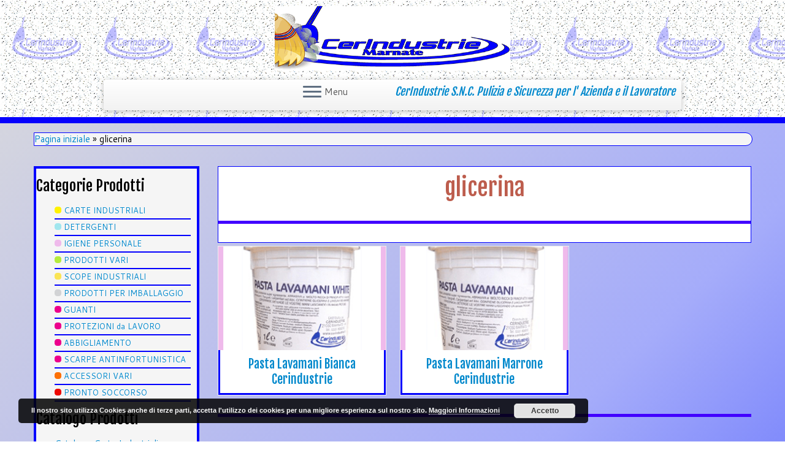

--- FILE ---
content_type: text/html; charset=UTF-8
request_url: http://www.cerindustrie.com/tag/glicerina/
body_size: 7400
content:
<!DOCTYPE html>
<!--[if IE 7]>
<html class="ie ie7" lang="it-IT">
<![endif]-->
<!--[if IE 8]>
<html class="ie ie8" lang="it-IT">
<![endif]-->
<!--[if !(IE 7) | !(IE 8)  ]><!-->
<html lang="it-IT">
<!--<![endif]-->
					<head>
				    <meta charset="UTF-8" />
				    <meta http-equiv="X-UA-Compatible" content="IE=9; IE=8; IE=7; IE=EDGE" />
            				    <meta name="viewport" content="width=device-width, initial-scale=1.0" />
				    <link rel="profile" href="http://gmpg.org/xfn/11" />
				    <link rel="pingback" href="http://www.cerindustrie.com/xmlrpc.php" />

				   <!-- html5shiv for IE8 and less  -->
				    <!--[if lt IE 9]>
				      <script src="http://www.cerindustrie.com/wp-content/themes/customizr/inc/assets/js/html5.js"></script>
				    <![endif]-->
				    <title>glicerina &#8211; CerIndustrie S.N.C.</title>
<link rel='dns-prefetch' href='//fonts.googleapis.com' />
<link rel='dns-prefetch' href='//s.w.org' />
<link rel="alternate" type="application/rss+xml" title="CerIndustrie S.N.C. &raquo; Feed" href="http://www.cerindustrie.com/feed/" />
<link rel="alternate" type="application/rss+xml" title="CerIndustrie S.N.C. &raquo; Feed dei commenti" href="http://www.cerindustrie.com/comments/feed/" />
<link rel="alternate" type="application/rss+xml" title="CerIndustrie S.N.C. &raquo; glicerina Feed del tag" href="http://www.cerindustrie.com/tag/glicerina/feed/" />
<link rel='stylesheet' id='tc-gfonts-css'  href='//fonts.googleapis.com/css?family=Fjalla+One:400|Cantarell:400' type='text/css' media='all' />
<link rel='stylesheet' id='contact-form-7-css'  href='http://www.cerindustrie.com/wp-content/plugins/contact-form-7/includes/css/styles.css?ver=4.5' type='text/css' media='all' />
<link rel='stylesheet' id='customizr-common-css'  href='http://www.cerindustrie.com/wp-content/themes/customizr/inc/assets/css/tc_common.min.css?ver=3.4.22' type='text/css' media='all' />
<link rel='stylesheet' id='customizr-skin-css'  href='http://www.cerindustrie.com/wp-content/themes/customizr/inc/assets/css/blue.min.css?ver=3.4.22' type='text/css' media='all' />
<style id='customizr-skin-inline-css' type='text/css'>
        @font-face {
          font-family: 'FontAwesome';
          src:url('http://www.cerindustrie.com/wp-content/themes/customizr/inc/assets/css/fonts/fonts/fontawesome-webfont.eot');
          src:url('http://www.cerindustrie.com/wp-content/themes/customizr/inc/assets/css/fonts/fonts/fontawesome-webfont.eot?#iefix') format('embedded-opentype'),
              url('http://www.cerindustrie.com/wp-content/themes/customizr/inc/assets/css/fonts/fonts/fontawesome-webfont.woff2') format('woff2'),
              url('http://www.cerindustrie.com/wp-content/themes/customizr/inc/assets/css/fonts/fonts/fontawesome-webfont.woff') format('woff'),
              url('http://www.cerindustrie.com/wp-content/themes/customizr/inc/assets/css/fonts/fonts/fontawesome-webfont.ttf') format('truetype'),
              url('http://www.cerindustrie.com/wp-content/themes/customizr/inc/assets/css/fonts/fonts/fontawesome-webfont.svg#fontawesomeregular') format('svg');
        }
        

                .site-title,.site-description,h1,h2,h3,.tc-dropcap {
                  font-family : 'Fjalla One';
                  font-weight : 400;
                }

                body,.navbar .nav>li>a {
                  font-family : 'Cantarell';
                  font-weight : 400;
                }

          body,.navbar .nav>li>a {
            font-size : 15px;
            line-height : 20px;
          }
table { border-collapse: separate; }
                         body table { border-collapse: collapse; }
                        
header.tc-header {border-top: none;}

.tc-rectangular-thumb {
        max-height: 125px;
        height :125px
      }

.no-csstransforms3d .tc-slider-loader-wrapper .tc-img-gif-loader {
                                                background: url('http://www.cerindustrie.com/wp-content/themes/customizr//inc/assets/img/slider-loader.gif') no-repeat center center;
                                         }.tc-slider-loader-wrapper .tc-css-loader > div { border-color:#08c; }

          #tc-sn { width: 330px;}
          .tc-sn-visible[class*=sn-left] #tc-page-wrap { left: 330px; }
          .tc-sn-visible[class*=sn-right] #tc-page-wrap { right: 330px; }
          [class*=sn-right].sn-close #tc-page-wrap, [class*=sn-left].sn-open #tc-page-wrap {
            -webkit-transform: translate3d( 330px, 0, 0 );
            -moz-transform: translate3d( 330px, 0, 0 );
            transform: translate3d( 330px, 0, 0 );
          }
          [class*=sn-right].sn-open #tc-page-wrap, [class*=sn-left].sn-close #tc-page-wrap {
            -webkit-transform: translate3d( -330px, 0, 0 );
            -moz-transform: translate3d( -330px, 0, 0 );
             transform: translate3d( -330px, 0, 0 );
          }
          /* stick the sticky header to the left/right of the page wrapper */
          .tc-sticky-header.tc-sn-visible:not(.animating)[class*=sn-left] .tc-header { left: 330px; }
          .tc-sticky-header.tc-sn-visible:not(.animating)[class*=sn-right] .tc-header { right: 330px; }
          /* ie<9 breaks using :not */
          .no-csstransforms3d .tc-sticky-header.tc-sn-visible[class*=sn-left] .tc-header { left: 330px; }
          .no-csstransforms3d .tc-sticky-header.tc-sn-visible[class*=sn-right] .tc-header { right: 330px; }
      

              @media (min-width: 1200px) {
              .tc-post-list-grid article .entry-title {font-size:20px;line-height:25px;}
              .tc-post-list-grid .tc-g-cont {font-size:13px;line-height:17px;}
          }
            
              @media (max-width: 1199px) and (min-width: 980px) {
              .tc-post-list-grid article .entry-title {font-size:18px;line-height:23px;}
              .tc-post-list-grid .tc-g-cont {font-size:12px;line-height:16px;}
          }
            
              @media (max-width: 979px) and (min-width: 768px) {
              .tc-post-list-grid article .entry-title {font-size:15px;line-height:20px;}
              .tc-post-list-grid .tc-g-cont {font-size:12px;line-height:15px;}
          }
            
              @media (max-width: 767px) {
              .tc-post-list-grid article .entry-title {font-size:24px;line-height:31px;}
              .tc-post-list-grid .tc-g-cont {font-size:14px;line-height:18px;}
          }
            
              @media (max-width: 480px) {
              .tc-post-list-grid article .entry-title {font-size:20px;line-height:25px;}
              .tc-post-list-grid .tc-g-cont {font-size:13px;line-height:17px;}
          }
            

            .grid-cols-4 figure {
                  height:165px;
                  max-height:165px;
                  line-height:165px;
            }

</style>
<link rel='stylesheet' id='customizr-style-css'  href='http://www.cerindustrie.com/wp-content/themes/customizr-child/style.css?ver=3.4.22' type='text/css' media='all' />
<link rel='stylesheet' id='fancyboxcss-css'  href='http://www.cerindustrie.com/wp-content/themes/customizr/inc/assets/js/fancybox/jquery.fancybox-1.3.4.min.css?ver=4.6.30' type='text/css' media='all' />
<script type='text/javascript' src='http://www.cerindustrie.com/wp-includes/js/jquery/jquery.js?ver=1.12.4'></script>
<script type='text/javascript' src='http://www.cerindustrie.com/wp-includes/js/jquery/jquery-migrate.min.js?ver=1.4.1'></script>
<script type='text/javascript' src='http://www.cerindustrie.com/wp-content/themes/customizr/inc/assets/js/modernizr.min.js?ver=3.4.22'></script>
<script type='text/javascript' src='http://www.cerindustrie.com/wp-content/themes/customizr/inc/assets/js/fancybox/jquery.fancybox-1.3.4.min.js?ver=3.4.22'></script>
<script type='text/javascript'>
/* <![CDATA[ */
var TCParams = {"_disabled":[],"FancyBoxState":"1","FancyBoxAutoscale":"1","SliderName":"","SliderDelay":"","SliderHover":"1","centerSliderImg":"1","SmoothScroll":{"Enabled":true,"Options":{"touchpadSupport":false}},"anchorSmoothScroll":"easeOutExpo","anchorSmoothScrollExclude":{"simple":["[class*=edd]",".tc-carousel-control",".carousel-control","[data-toggle=\"modal\"]","[data-toggle=\"dropdown\"]","[data-toggle=\"tooltip\"]","[data-toggle=\"popover\"]","[data-toggle=\"collapse\"]","[data-toggle=\"tab\"]","[class*=upme]","[class*=um-]"],"deep":{"classes":[],"ids":[]}},"ReorderBlocks":"1","centerAllImg":"1","HasComments":"","LeftSidebarClass":".span3.left.tc-sidebar","RightSidebarClass":".span3.right.tc-sidebar","LoadModernizr":"1","stickyCustomOffset":{"_initial":0,"_scrolling":0,"options":{"_static":true,"_element":""}},"stickyHeader":"","dropdowntoViewport":"1","timerOnScrollAllBrowsers":"1","extLinksStyle":"","extLinksTargetExt":"","extLinksSkipSelectors":{"classes":["btn","button"],"ids":[]},"dropcapEnabled":"","dropcapWhere":{"post":"1","page":""},"dropcapMinWords":"50","dropcapSkipSelectors":{"tags":["IMG","IFRAME","H1","H2","H3","H4","H5","H6","BLOCKQUOTE","UL","OL"],"classes":["btn"],"id":[]},"imgSmartLoadEnabled":"","imgSmartLoadOpts":{"parentSelectors":[".article-container",".__before_main_wrapper",".widget-front"],"opts":{"excludeImg":[".tc-holder-img"]}},"goldenRatio":"1.618","gridGoldenRatioLimit":"350","isSecondMenuEnabled":"","secondMenuRespSet":"in-sn-before"};
/* ]]> */
</script>
<script type='text/javascript' src='http://www.cerindustrie.com/wp-content/themes/customizr/inc/assets/js/tc-scripts.min.js?ver=3.4.22'></script>
<link rel='https://api.w.org/' href='http://www.cerindustrie.com/wp-json/' />
<link rel="EditURI" type="application/rsd+xml" title="RSD" href="http://www.cerindustrie.com/xmlrpc.php?rsd" />
<link rel="wlwmanifest" type="application/wlwmanifest+xml" href="http://www.cerindustrie.com/wp-includes/wlwmanifest.xml" /> 

<link id="czr-favicon" rel="shortcut icon" href="http://www.cerindustrie.com/wp-content/uploads/2015/01/FavIco.png" type="image/png">				</head>
				
	<body class="archive tag tag-glicerina tag-36 tc-fade-hover-links tc-l-sidebar tc-no-sticky-header skin-blue tc-side-menu tc-post-list-context sn-left" itemscope itemtype="http://schema.org/WebPage">

              <nav id="tc-sn" class="tc-sn navbar" role="navigation">
            <div class="tc-sn-inner nav-collapse">
              <div class="btn-toggle-nav sn-toggle pull-right"><button type="button" class="btn menu-btn"  title="Chiudi"><span class="icon-bar"></span><span class="icon-bar"></span><span class="icon-bar"></span> </button><span class="menu-label">Chiudi</span></div><div class="sn-nav-wrapper"><div class="menu-menu-container"><ul id="menu-menu" class="nav sn-nav"><li id="menu-item-7" class="menu-item menu-item-type-custom menu-item-object-custom menu-item-home menu-item-has-children dropdown menu-item-7"><a href="http://www.cerindustrie.com">HOME <strong class="caret"></strong></a>
<ul class="dropdown-menu">
	<li id="menu-item-519" class="menu-item menu-item-type-post_type menu-item-object-page menu-item-519"><a href="http://www.cerindustrie.com/chi-siamo/">Chi Siamo</a></li>
	<li id="menu-item-518" class="menu-item menu-item-type-post_type menu-item-object-page menu-item-518"><a href="http://www.cerindustrie.com/contattaci/">Contattaci</a></li>
	<li id="menu-item-543" class="menu-item menu-item-type-post_type menu-item-object-page menu-item-543"><a href="http://www.cerindustrie.com/informativa-privacy-e-cookie-cerindustrie/">Informativa Privacy e Cookie CerIndustrie</a></li>
</ul>
</li>
<li id="menu-item-526" class="menu-item menu-item-type-post_type menu-item-object-page menu-item-has-children dropdown menu-item-526"><a href="http://www.cerindustrie.com/contattaci/">CONTATTACI <strong class="caret"></strong></a>
<ul class="dropdown-menu">
	<li id="menu-item-517" class="menu-item menu-item-type-post_type menu-item-object-page menu-item-517"><a href="http://www.cerindustrie.com/modulo-di-contatto/">Modulo di Contatto</a></li>
	<li id="menu-item-968" class="menu-item menu-item-type-post_type menu-item-object-page menu-item-968"><a href="http://www.cerindustrie.com/lavora-con-noi/">LAVORA CON NOI</a></li>
</ul>
</li>
<li id="menu-item-528" class="menu-item menu-item-type-post_type menu-item-object-page menu-item-has-children dropdown menu-item-528"><a href="http://www.cerindustrie.com/prodotti/">PRODOTTI <strong class="caret"></strong></a>
<ul class="dropdown-menu">
	<li id="menu-item-533" class="menu-item menu-item-type-taxonomy menu-item-object-category menu-item-533"><a href="http://www.cerindustrie.com/prodotti/categoria-carte-industriali/">CARTE INDUSTRIALI</a></li>
	<li id="menu-item-530" class="menu-item menu-item-type-taxonomy menu-item-object-category menu-item-530"><a href="http://www.cerindustrie.com/prodotti/categoria-detergenti/">DETERGENTI</a></li>
	<li id="menu-item-534" class="menu-item menu-item-type-taxonomy menu-item-object-category menu-item-534"><a href="http://www.cerindustrie.com/prodotti/categoria-igiene-personale/">IGIENE PERSONALE</a></li>
	<li id="menu-item-2761" class="menu-item menu-item-type-taxonomy menu-item-object-category menu-item-2761"><a href="http://www.cerindustrie.com/prodotti/categoria-prodotti-vari/">PRODOTTI VARI</a></li>
	<li id="menu-item-535" class="menu-item menu-item-type-taxonomy menu-item-object-category menu-item-535"><a href="http://www.cerindustrie.com/prodotti/categoria-scope-industriali/">SCOPE INDUSTRIALI</a></li>
	<li id="menu-item-536" class="menu-item menu-item-type-taxonomy menu-item-object-category menu-item-536"><a href="http://www.cerindustrie.com/prodotti/categoria-imballaggio/">PRODOTTI PER IMBALLAGGIO</a></li>
	<li id="menu-item-531" class="menu-item menu-item-type-taxonomy menu-item-object-category menu-item-531"><a href="http://www.cerindustrie.com/prodotti/categoria-guanti/">GUANTI</a></li>
	<li id="menu-item-2763" class="menu-item menu-item-type-taxonomy menu-item-object-category menu-item-2763"><a href="http://www.cerindustrie.com/prodotti/categoria-protezioni-lavoro/">PROTEZIONI DA LAVORO</a></li>
	<li id="menu-item-529" class="menu-item menu-item-type-taxonomy menu-item-object-category menu-item-529"><a href="http://www.cerindustrie.com/prodotti/categoria-abbigliamento/">ABBIGLIAMENTO</a></li>
	<li id="menu-item-1130" class="menu-item menu-item-type-taxonomy menu-item-object-category menu-item-1130"><a href="http://www.cerindustrie.com/prodotti/categoria-scarpe-antinfortunistica/">SCARPE ANTINFORTUNISTICA</a></li>
	<li id="menu-item-2764" class="menu-item menu-item-type-taxonomy menu-item-object-category menu-item-2764"><a href="http://www.cerindustrie.com/prodotti/categoria-accessori-vari/">ACCESSORI VARI</a></li>
	<li id="menu-item-532" class="menu-item menu-item-type-taxonomy menu-item-object-category menu-item-532"><a href="http://www.cerindustrie.com/prodotti/categoria-pronto-soccorso/">PRONTO SOCCORSO</a></li>
</ul>
</li>
<li id="menu-item-967" class="menu-item menu-item-type-post_type menu-item-object-page menu-item-967"><a href="http://www.cerindustrie.com/lavora-con-noi/">LAVORA CON NOI</a></li>
</ul></div></div>            </div><!--.tc-sn-inner -->
          </nav><!-- //#tc-sn -->
        
    <div id="tc-page-wrap" class="">

  		
  	   	<header class="tc-header clearfix row-fluid tc-tagline-on tc-title-logo-on  tc-shrink-off tc-menu-on logo-centered tc-second-menu-in-sn-before-when-mobile" role="banner">
  			
        <div class="brand span3 pull-left">
        <a class="site-logo" href="http://www.cerindustrie.com/" title="CerIndustrie S.N.C. | CerIndustrie S.N.C. Pulizia e Sicurezza per l&#039; Azienda e il Lavoratore"><img src="http://www.cerindustrie.com/wp-content/uploads/2015/03/Logo-Cerindustrie.gif" alt="Pagina iniziale" width="674" height="160"  data-no-retina class=" attachment-1368"/></a>        </div> <!-- brand span3 -->

        <div class="container outside"><h2 class="site-description">CerIndustrie S.N.C. Pulizia e Sicurezza per l&#039; Azienda e il Lavoratore</h2></div>      	<div class="navbar-wrapper clearfix span9">
        	<div class="navbar resp">
          		<div class="navbar-inner" role="navigation">
            		<div class="row-fluid">
              		<h2 class="span7 inside site-description">CerIndustrie S.N.C. Pulizia e Sicurezza per l&#039; Azienda e il Lavoratore</h2><div class="btn-toggle-nav sn-toggle pull-right"><button type="button" class="btn menu-btn"  title="Apri il menu"><span class="icon-bar"></span><span class="icon-bar"></span><span class="icon-bar"></span> </button><span class="menu-label">Menu</span></div>          			</div><!-- /.row-fluid -->
          		</div><!-- /.navbar-inner -->
        	</div><!-- /.navbar resp -->
      	</div><!-- /.navbar-wrapper -->
    	  		</header>
  		<div id="main-wrapper" class="container">

    <div class="tc-hot-crumble container" role="navigation"><div class="row"><div class="span12"><div class="breadcrumb-trail breadcrumbs" itemprop="breadcrumb"><span class="trail-begin"><a href="http://www.cerindustrie.com" title="CerIndustrie S.N.C." rel="home" class="trail-begin">Pagina iniziale</a></span> <span class="sep">&raquo;</span> <span class="trail-end">glicerina</span></div></div></div></div>
    <div class="container" role="main">
        <div class="row column-content-wrapper">

            
        <div class="span3 left tc-sidebar no-widget-icons">
           <div id="left" class="widget-area" role="complementary">
              <aside id="text-5" class="widget widget_text"><h3 class="widget-title">Categorie Prodotti</h3>			<div class="textwidget"><ul>
<li class="hatpuntocat"><img src="/wp-content/themes/customizr-child/punticategorie/Carte%20Industriali.png" /> <a href="http://www.cerindustrie.com/prodotti/categoria-carte-industriali/">CARTE INDUSTRIALI</a></li>
<li class="hatpuntocat"><img src="/wp-content/themes/customizr-child/punticategorie/Detergenti.png" /> <a href="http://www.cerindustrie.com/prodotti/categoria-detergenti/">DETERGENTI</a></li>
<li class="hatpuntocat"><img src="/wp-content/themes/customizr-child/punticategorie/Igiene.png" /> <a href="http://www.cerindustrie.com/prodotti/categoria-igiene-personale/">IGIENE PERSONALE</a></li>
<li class="hatpuntocat"><img src="/wp-content/themes/customizr-child/punticategorie/Prodotti%20Vari.png" /> <a href="http://www.cerindustrie.com/prodotti/categoria-prodotti-vari/">PRODOTTI VARI</a></li>
<li class="hatpuntocat"><img src="/wp-content/themes/customizr-child/punticategorie/Scope%20Industriali.png" /> <a href="http://www.cerindustrie.com/prodotti/categoria-scope-industriali/">SCOPE INDUSTRIALI</a></li>
<li class="hatpuntocat"><img src="/wp-content/themes/customizr-child/punticategorie/Imballaggio.png" /> <a href="http://www.cerindustrie.com/prodotti/categoria-imballaggio/">PRODOTTI PER IMBALLAGGIO</a></li>
<li class="hatpuntocat"><img src="/wp-content/themes/customizr-child/punticategorie/Abbigliamento%20e%20Guanti.png" /> <a href="http://www.cerindustrie.com/prodotti/categoria-guanti/">GUANTI</a></li>
<li class="hatpuntocat"><img src="/wp-content/themes/customizr-child/punticategorie/Abbigliamento%20e%20Guanti.png" /> <a href="http://www.cerindustrie.com/prodotti/categoria-protezioni-lavoro/">PROTEZIONI da LAVORO</a></li>
<li class="hatpuntocat"><img src="/wp-content/themes/customizr-child/punticategorie/Abbigliamento%20e%20Guanti.png" /> <a href="http://www.cerindustrie.com/prodotti/categoria-abbigliamento/">ABBIGLIAMENTO</a></li>
<li class="hatpuntocat"><img src="/wp-content/themes/customizr-child/punticategorie/Abbigliamento%20e%20Guanti.png" /> <a href="http://www.cerindustrie.com/prodotti/categoria-scarpe-antinfortunistica/">SCARPE ANTINFORTUNISTICA</a></li>
<li class="hatpuntocat"><img src="/wp-content/themes/customizr-child/punticategorie/Accessori%20Vari.png" /> <a href="http://www.cerindustrie.com/prodotti/categoria-accessori-vari/">ACCESSORI VARI</a></li>
<li class="hatpuntocat"><img src="/wp-content/themes/customizr-child/punticategorie/Pronto%20Soccorso.png" /> <a href="http://www.cerindustrie.com/prodotti/categoria-pronto-soccorso/">PRONTO SOCCORSO</a></li>
</ul></div>
		</aside><aside id="text-15" class="widget widget_text"><h3 class="widget-title">Catalogo Prodotti</h3>			<div class="textwidget"><ul>
<li><a href="http://www.cerindustrie.com/catalogo-2016-2017-carte-industriali-cerindustrie/">Catalogo Carte Industriali</a><br></li>
<li><a href="http://www.cerindustrie.com/catalogo-2016-2017-prodotti-per-la-pulizia-cerindustrie/">Catalogo Prodotti per la Pulizia</a><br></li>
<li><a href="http://www.cerindustrie.com/catalogo-2016-2017-igiene-della-persona-cerindustrie/">Catalogo Igiene della Persona</a><br></li>
<li><a href="http://www.cerindustrie.com/catalogo-2016-2017-prodotti-vari-cerindustrie/">Catalogo Prodotti Vari</a><br></li>
<li><a href="http://www.cerindustrie.com/catalogo-2016-2017-scope-industriali-cerindustrie/">Catalogo Scope Industriali</a><br></li>
<li><a href="http://www.cerindustrie.com/catalogo-2016-2017-prodotti-imballaggio-cerindustrie/">Catalogo Prodotti Imballaggio</a><br></li>
<li><a href="http://www.cerindustrie.com/catalogo-2016-2017-guanti-cerindustrie/">Catalogo Guanti</a><br></li>
<li><a href="http://www.cerindustrie.com/catalogo-2016-2017-protezioni-da-lavoro-cerindustrie/">Catalogo Protezioni da Lavoro</a><br></li>
<li><a href="http://www.cerindustrie.com/catalogo-2016-2017-indumenti-da-lavoro-cerindustrie/">Catalogo Indumenti da Lavoro</a><br></li>
<li><a href="http://www.cerindustrie.com/catalogo-2016-2017-scarpe-antinfortunistiche-cerindustrie/">Catalogo Scarpe Antinfortunistiche</a><br></li>
<li><a href="http://www.cerindustrie.com/catalogo-2016-2017-accessori-vari-cerindustrie/">Catalogo Accessori Vari</a><br></li>
<li><a href="http://www.cerindustrie.com/catalogo-2016-2017-pronto-soccorso-cerindustrie/">Catalogo Pronto Soccorso</a><br></li>
</ul></div>
		</aside><aside id="nav_menu-2" class="widget widget_nav_menu"><h3 class="widget-title">Come Contattarci</h3><div class="menu-come-contattarci-container"><ul id="menu-come-contattarci" class="menu"><li id="menu-item-542" class="menu-item menu-item-type-post_type menu-item-object-page menu-item-542"><a href="http://www.cerindustrie.com/contattaci/">Contattaci</a></li>
<li id="menu-item-541" class="menu-item menu-item-type-post_type menu-item-object-page menu-item-541"><a href="http://www.cerindustrie.com/modulo-di-contatto/">Modulo di Contatto</a></li>
</ul></div></aside><aside id="search-2" class="widget widget_search"><h3 class="widget-title">Ricerca Prodotti</h3><form role="search" method="get" id="searchform" class="searchform" action="http://www.cerindustrie.com/">
				<div>
					<label class="screen-reader-text" for="s">Ricerca per:</label>
					<input type="text" value="" name="s" id="s" />
					<input type="submit" id="searchsubmit" value="Cerca" />
				</div>
			</form></aside><aside id="text-11" class="widget widget_text"><h3 class="widget-title">Cercasi Agenti di Vendita</h3>			<div class="textwidget"><center>
<a href="http://www.cerindustrie.com/lavora-con-noi/"><img src="http://www.cerindustrie.com/wp-content/uploads/2015/02/Lavora-Con-Noi.png" onmouseover="this.src='http://www.cerindustrie.com/wp-content/uploads/2015/02/Candidati.png'" 
onmouseout="this.src='http://www.cerindustrie.com/wp-content/uploads/2015/02/Lavora-Con-Noi.png'" alt="test" height="150" width="150" /></a>
</center>
</div>
		</aside>            </div><!-- //#left or //#right -->
        </div><!--.tc-sidebar -->

        
                <div id="content" class="span9 article-container tc-post-list-grid tc-gallery-style">

                            <header class="archive-header">
          <h1 class=""> <span>glicerina</span></h1><hr class="featurette-divider __before_loop">        </header>
        
                        
                                                                                    
                                <section class="row-fluid grid-cols-3">                                    <article id="post-1412" class=" tc-grid span4 post-1412 post type-post status-publish format-standard has-post-thumbnail hentry category-categoria-igiene-personale tag-cerindustrie tag-crema-lavamani tag-crema-super-sgrassante tag-detergente tag-detergente-sgrassante tag-glicerina tag-igiene-della-persona tag-igienizzante tag-lavamani tag-lavamani-igienizzante tag-lavoro tag-pasta-industriale tag-pasta-lavamani tag-pasta-lavamani-bianca tag-pasta-lavamani-cerindustrie tag-pasta-lavamani-sgrassante tag-professionale tag-super-sgrassante thumb-position-right">
                                        <section class="tc-grid-post"><figure class="tc-grid-figure has-thumb"><img width="270" height="250" src="http://www.cerindustrie.com/wp-content/uploads/2015/03/Pasta-Lavamani-Bianca-Cerindustrie.png" class="attachment-tc-grid tc-thumb-type-thumb wp-post-image wp-post-image" alt="Pasta Lavamani Bianca Cerindustrie" />               <figcaption class="tc-grid-excerpt">
                              <div class="entry-summary">
                <div class="tc-g-cont">Crema lavamani super sgrassante, ABRASIVA e molto ricca di principi attivi.
Indispensabile per meccanici, Tipografi, Carpentieri ed Altri.
Contiene Glicerina e Lanolina per ammorbidire l' epidermide.
Deterge le Vostre Mani lasciando un delicato profumo.

ART. 348 / 1 : Pasta Lavamani Bianca Cerindustrie da 1 Kg
ART. 348 / 4 : Pasta Lavamani Bianca Cerindustrie da 4 Kg</div>              </div>
          <a class="tc-grid-bg-link" href="http://www.cerindustrie.com/pasta-lavamani-bianca-cerindustrie/" title="Pasta Lavamani Bianca Cerindustrie"></a><span class="tc-grid-fade_expt"></span>              </figcaption>
            </figure></section>        <header class="entry-header">
          <h2 class="entry-title "><a href="http://www.cerindustrie.com/pasta-lavamani-bianca-cerindustrie/" title="Permalink a Pasta Lavamani Bianca Cerindustrie" rel="bookmark">Pasta Lavamani Bianca Cerindustrie</a></h2>        </header>
                                            </article>
                                <hr class="featurette-divider __after_article">
                                                            
                                                                    <article id="post-1417" class=" tc-grid span4 post-1417 post type-post status-publish format-standard has-post-thumbnail hentry category-categoria-igiene-personale tag-cerindustrie tag-detergente tag-detergente-sgrassante tag-glicerina tag-igiene-della-persona tag-igienizzante tag-lavamani tag-lavamani-igienizzante tag-lavoro tag-pasta-industriale tag-pasta-lavamani tag-pasta-lavamani-cerindustrie tag-pasta-lavamani-marrone tag-pasta-lavamani-profumata tag-pasta-lavamani-sgrassante tag-professionale thumb-position-right">
                                        <section class="tc-grid-post"><figure class="tc-grid-figure has-thumb"><img width="270" height="250" src="http://www.cerindustrie.com/wp-content/uploads/2015/03/Pasta-Lavamani-Marrone-Cerindustrie.png" class="attachment-tc-grid tc-thumb-type-thumb wp-post-image wp-post-image" alt="Pasta Lavamani Marrone Cerindustrie" />               <figcaption class="tc-grid-excerpt">
                              <div class="entry-summary">
                <div class="tc-g-cont">Prodotto indispensabile per meccanici, tipografi, carpentieri ed altri.
Contiene lanolina per ammorbidire l' epidermide.
Deterge le vostre mani lasciando un gradevole profumo di limone.
Confezione da 4 Kg.</div>              </div>
          <a class="tc-grid-bg-link" href="http://www.cerindustrie.com/pasta-lavamani-marrone-cerindustrie/" title="Pasta Lavamani Marrone Cerindustrie"></a><span class="tc-grid-fade_expt"></span>              </figcaption>
            </figure></section>        <header class="entry-header">
          <h2 class="entry-title "><a href="http://www.cerindustrie.com/pasta-lavamani-marrone-cerindustrie/" title="Permalink a Pasta Lavamani Marrone Cerindustrie" rel="bookmark">Pasta Lavamani Marrone Cerindustrie</a></h2>        </header>
                                            </article>
                                <hr class="featurette-divider __after_article"></section><!--end section.row-fluid--><hr class="featurette-divider post-list-grid">
                            
                        
                    
        
        
                </div><!--.article-container -->

           
        </div><!--.row -->
    </div><!-- .container role: main -->

    
</div><!-- //#main-wrapper -->

  		<!-- FOOTER -->
  		<footer id="footer" class="">
  		 					<div class="container footer-widgets  no-widget-icons">
                    <div class="row widget-area" role="complementary">
												
							<div id="footer_one" class="span4">
																
										<aside id="text-14" class="widget widget_text">			<div class="textwidget"><center>
<img src="http://www.cerindustrie.com/Logo%20Cerindustrie.jpg" alt="Cerindustrie" height="70" width="120">
<br />
<h3>CERINDUSTRIE S.a.S.</h3>
di<em> Salese M. & C.</em><br>
P.I. 03272610126
<br>
Via Roma, 47 - Fagnano Olona (VA)<br>
Tel. 0331606816 Fax 0331605248
<br>
info@cerindustrie.com
<br>
P.Iva: 03272610126
</center></div>
		</aside>
																							</div><!-- .{$key}_widget_class -->

						
							<div id="footer_two" class="span4">
																															</div><!-- .{$key}_widget_class -->

						
							<div id="footer_three" class="span4">
																
										<aside id="nav_menu-3" class="widget widget_nav_menu"><h3 class="widget-title">Navigazione Rapida</h3><div class="menu-menu-footer-container"><ul id="menu-menu-footer" class="menu"><li id="menu-item-548" class="menu-item menu-item-type-post_type menu-item-object-page menu-item-548"><a href="http://www.cerindustrie.com/chi-siamo/">Chi Siamo</a></li>
<li id="menu-item-547" class="menu-item menu-item-type-post_type menu-item-object-page menu-item-547"><a href="http://www.cerindustrie.com/contattaci/">Contattaci</a></li>
<li id="menu-item-580" class="menu-item menu-item-type-post_type menu-item-object-page menu-item-580"><a href="http://www.cerindustrie.com/modulo-di-contatto/">Modulo di Contatto</a></li>
<li id="menu-item-546" class="menu-item menu-item-type-post_type menu-item-object-page menu-item-546"><a href="http://www.cerindustrie.com/prodotti/">Prodotti</a></li>
<li id="menu-item-545" class="menu-item menu-item-type-post_type menu-item-object-page menu-item-545"><a href="http://www.cerindustrie.com/informativa-privacy-e-cookie-cerindustrie/">Informativa Privacy e Cookie CerIndustrie</a></li>
<li id="menu-item-966" class="menu-item menu-item-type-post_type menu-item-object-page menu-item-966"><a href="http://www.cerindustrie.com/lavora-con-noi/">Lavora Con Noi</a></li>
</ul></div></aside>
																							</div><!-- .{$key}_widget_class -->

																	</div><!-- .row.widget-area -->
				</div><!--.footer-widgets -->
				    				 <div class="colophon">
			 	<div class="container">
			 		<div class="row-fluid">
					    <div class="span3 social-block pull-left"></div>
<div class="span4 credits">
<p>Cerindustrie di Salese M. & C</p>
<p>Sito V. 3.0 Creato da: Hatboy Web Services</p>
</div>
	      			</div><!-- .row-fluid -->
	      		</div><!-- .container -->
	      	</div><!-- .colophon -->
	    	  		</footer>
    </div><!-- //#tc-page-wrapper -->
		<link rel='stylesheet' id='basecss-css'  href='http://www.cerindustrie.com/wp-content/plugins/eu-cookie-law/css/style.css?ver=4.6.30' type='text/css' media='all' />
<script type='text/javascript' src='http://www.cerindustrie.com/wp-content/plugins/contact-form-7/includes/js/jquery.form.min.js?ver=3.51.0-2014.06.20'></script>
<script type='text/javascript'>
/* <![CDATA[ */
var _wpcf7 = {"loaderUrl":"http:\/\/www.cerindustrie.com\/wp-content\/plugins\/contact-form-7\/images\/ajax-loader.gif","recaptcha":{"messages":{"empty":"Per favore dimostra che non sei un robot."}},"sending":"Invio..."};
/* ]]> */
</script>
<script type='text/javascript' src='http://www.cerindustrie.com/wp-content/plugins/contact-form-7/includes/js/scripts.js?ver=4.5'></script>
<script type='text/javascript' src='http://www.cerindustrie.com/wp-includes/js/jquery/ui/core.min.js?ver=1.11.4'></script>
<script type='text/javascript' src='http://www.cerindustrie.com/wp-includes/js/jquery/ui/effect.min.js?ver=1.11.4'></script>
<script type='text/javascript' src='http://www.cerindustrie.com/wp-includes/js/wp-embed.min.js?ver=4.6.30'></script>
<script type='text/javascript'>
/* <![CDATA[ */
var eucookielaw_data = {"euCookieSet":null,"autoBlock":"1","expireTimer":"30","scrollConsent":"0","networkShareURL":"","isCookiePage":"","isRefererWebsite":"","deleteCookieUrl":"http:\/\/www.cerindustrie.com\/pasta-lavamani-bianca-cerindustrie\/?nocookie=1"};
/* ]]> */
</script>
<script type='text/javascript' src='http://www.cerindustrie.com/wp-content/plugins/eu-cookie-law/js/scripts.js?ver=4.6.30'></script>
        <!-- Eu Cookie Law 2.9.3 -->
        <div
            class="pea_cook_wrapper pea_cook_bottomleft"
            style="
                color:#FFFFFF;
                background: rgb(0,0,0);
                background: rgba(0,0,0,0.85);
            ">
            <p>Il nostro sito utilizza Cookies anche di terze parti, accetta l'utilizzo dei cookies per una migliore esperienza sul nostro sito. <a style="color:#FFFFFF;" href="http://www.cerindustrie.com/informativa-privacy-e-cookie-cerindustrie/" target="_blank" id="fom">Maggiori Informazioni</a> <button id="pea_cook_btn" class="pea_cook_btn" href="#">Accetto</button></p>
        </div>
        <div class="pea_cook_more_info_popover">
            <div
                 class="pea_cook_more_info_popover_inner"
                 style="
                    color:#FFFFFF;
                    background-color: rgba(0,0,0,0.9);
                    ">
             <p>Questo sito utilizza i cookie per fornire la migliore esperienza di navigazione possibile. Continuando a utilizzare questo sito senza modificare le impostazioni dei cookie o cliccando su "Accetta" permetti il loro utilizzo.</p>
                <p><a style="color:#FFFFFF;" href="#" id="pea_close">Chiudi</a></p>
			</div>
        </div>
<div id="tc-footer-btt-wrapper" class="tc-btt-wrapper right"><i class="btt-arrow"></i></div>	</body>
	</html>

--- FILE ---
content_type: text/css
request_url: http://www.cerindustrie.com/wp-content/themes/customizr-child/style.css?ver=3.4.22
body_size: 4755
content:
/*
Theme Name:     Customizr Child
Theme URI:      http://themesandco.com/customizr
Description:    A child theme for the Customizr WordPress theme. This child theme simply includes 2 files : 
style.css to add your custom css and functions.php where you can extend Customizr's core code. 
In order to keep your code as clean and flexible as possible, try to use Customizr's hooks API for your customizations.
Do something awesome and have fun !
Author:         Nicolas Guillaume (nikeo)
Author URI:     http://themesandco.com
Template:       customizr
Version:        1.0.0
*/
/* Your awesome customizations start right here !
-------------------------------------------------------------- */
.featurette-divider { 
 border-bottom-width: 0px;
}

.hatboypulse {
animation-name: hatboypulse;
-webkit-animation-name: hatboypulse;	
animation-duration: 1.5s;	
-webkit-animation-duration: 1.5s;
animation-iteration-count: infinite;
-webkit-animation-iteration-count: infinite;
}
@keyframes hatboypulse {
0% {
transform: scale(0.9);
opacity: 0.7;		
}
50% {
transform: scale(1);
opacity: 1;	
}	
100% {
transform: scale(0.9);
opacity: 0.7;	
}			
}
@-webkit-keyframes hatboypulse {
0% {
-webkit-transform: scale(0.95);
opacity: 0.7;		
}
50% {
-webkit-transform: scale(1);
opacity: 1;	
}	
100% {
-webkit-transform: scale(0.95);
opacity: 0.7;	
}			
}
div.hattransparentbox
{
margin: 30px;
background-color: #ffffff;
border: 2px solid black;
opacity:0.6;
filter:alpha(opacity=60); /* For IE8 and earlier */
}
div.hattransparentbox p
{
margin: 4%;
font-weight: bold;
color: #000000;
}

.pager .previous>a, .pager .previous>span {
float: right !important;
}
.pager .next>a, .pager .next>span {
float: left !important;

}
.hatpuntocat {
font-size: 13px !important;
color: black;
}
.hatpuntocat img{
max-width: 55%;
height: auto;
padding-bottom: 1.5%;
}
body > header > div.brand.span3.pull-left > a > img.sticky.attachment-16 {
height: 60px !important;
width: 140px !important;
}
.lcp_catlist img { 
float:left; 
margin-right: 30px;
}
.lcp_catlist li {
line-height: 50px;
}

/* colore footer */
footer#footer {
color: #fafafa!important;
border-top: 5px solid #e9eaee;
background: black;
padding: 0;
}

/* colore barra fine header */
.tc-header {
min-height: 45px;
background: #fff;
border-bottom: 10px solid #0600FD;
border-top: 5px solid #0600FD;
z-index: 200;
}
/* colore scritta hatwelcome con presentazione sito */
body > div.hatwelcome {
text-align: center;
color: blue;
background: #fff;
border-bottom: 10px solid #0600FD;
border-top: 5px solid #0600FD;
}
/* colore separatore testo widget */
#main-wrapper .widget li {
line-height: 25px;
border-bottom: 2px solid #0600FD;
position: relative;
}
/* colore bordo quadrato del cerchio di immagini in evidenza */
.round-div {
border-color:   #F9F9F9; /* Inserirlo uguale al colore di sfondo */
}
/* sfondo del sito generico di tutto il body */
body {
background:     url(http://cerindustrie.com/wp-content/uploads/2015/01/granito-bianco.png) repeat  ;
}
/* Set the color (#FAFAFA) of the internal wrapper */
#main-wrapper {
margin-top:     0px;
margin-bottom:  0px;
padding:        10px 10px;
}
/* Sfondo sezione Header ovvero Logo animato e Menu */
header.tc-header {
background:     url(http://www.cerindustrie.com/CerBackHeadWithLogoOpComp.png) repeat  ;
}
/* Colore Scritte Menu su Mouse Hover */
.navbar .nav > li > a:hover, .navbar .nav > li > a:hover:first-letter { 
color:          red;
text-shadow:    none;
}
/* Colore blu linea separatrice */
hr {
margin: 20px 0;
border: 0;
border-top: 5px solid #4100FF;
border-bottom: 1px solid #fff;
}
/* Colore Azzurrino in Sticky Mode */
.tc-solid-color-on-scroll.sticky-enabled .navbar-inner, .tc-solid-color-on-scroll.sticky-enabled .tc-header {
background-color: #E4F5F4;
}
/* Posizione Pulsante su Slider */
.carousel-caption {
position:   relative;
top:        95px;      /* 0px is top of element */
left:       43%;       /* 0% is left of element */
background: none
}
/* Rimozione scritta Tag Attributi XHTML commenti */
#form-allowed-tags.form-allowed-tags {
display: none;
}
/* Dimensione Carattere Menu in modo normale */
.navbar .nav>li>a {
font-size: 22px;
line-height: 28px;
}
/* Dimensione Carattere Menu in modalità Sticky */
.sticky-enabled .navbar .nav>li>a {
font-size: 18px;
}
/* Tipo carattere colore formato scritte menu  */
.navbar .nav>li>a {
font-family: 'Droid Serif';
font-weight: bolder;
color: #4100FF;
}
/* dimensione prima lettera di ogni voce del menu */
.navbar .nav>li>a:first-letter {
font-size: 22px;
}
/* dimensione e posizione pulsante menu visualizzato su media mobile */
.btn-navbar {
width:          90px;
height:         30px;
vertical-align: top;
}
 /* Scritta sul pulsante menu visualizzato su media mobile */
.btn-navbar:after {
content:        "Menu";
float:          right;
margin:         -16px 0 0 0;
}
footer#footer {
border-top: 10px solid #FF0000;
background: #2023FF;
padding: 0;
}
.hatboybox11 {
width:100%;
height:auto;
text-align:center;
color: black;
margin: 0% 0% 2% 0%;
-webkit-border-radius: 5px;
-moz-border-radius: 5px;
border-radius: 5px;
background: WhiteSmoke ;
}
.hatboybox13 {
width:100%;
height:auto;
text-align:center;
color: white;
margin: 0% 0% 2% 0%;
-webkit-border-radius: 5px;
-moz-border-radius: 5px;
border-radius: 5px;
background: #0204E4;
}
.centerdiv {
float: none !important;
margin: 0 auto !important;
}
/* Nuovo Css */
header.tc-header {

background: url("/hws-images/Homepage/CerBackHeadWithLogoOpComp.png");

}
/* WIDGET SETTING */
#left.widget-area, #right.widget-area {
padding-right: 5px;
padding bottom: 10px;
border: 4px solid blue;
position: relative;
background: WhiteSmoke;
text-align:left;
color:black;
}
#left.widget-area::after, #right.widget-area::after {
content: '';
position: absolute;
height: 100%;
border-right: none !important;
right: -2px;
bottom: 0;
}
/* ------------- */
.copybody {

background: url("/hws-images/Homepage/Sfondo%20Granito%20Bianco.png");

}

body {

background: rgba(219,219,219,1);

background: -moz-linear-gradient(-45deg, rgba(219,219,219,1) 0%, rgba(165,172,250,1) 50%, rgba(121,132,252,1) 65%, rgba(0,0,255,1) 95%, rgba(0,0,255,1) 100%);

background: -webkit-gradient(left top, right bottom, color-stop(0%, rgba(219,219,219,1)), color-stop(50%, rgba(165,172,250,1)), color-stop(65%, rgba(121,132,252,1)), color-stop(95%, rgba(0,0,255,1)), color-stop(100%, rgba(0,0,255,1)));

background: -webkit-linear-gradient(-45deg, rgba(219,219,219,1) 0%, rgba(165,172,250,1) 50%, rgba(121,132,252,1) 65%, rgba(0,0,255,1) 95%, rgba(0,0,255,1) 100%);

background: -o-linear-gradient(-45deg, rgba(219,219,219,1) 0%, rgba(165,172,250,1) 50%, rgba(121,132,252,1) 65%, rgba(0,0,255,1) 95%, rgba(0,0,255,1) 100%);

background: -ms-linear-gradient(-45deg, rgba(219,219,219,1) 0%, rgba(165,172,250,1) 50%, rgba(121,132,252,1) 65%, rgba(0,0,255,1) 95%, rgba(0,0,255,1) 100%);

background: linear-gradient(135deg, rgba(219,219,219,1) 0%, rgba(165,172,250,1) 50%, rgba(121,132,252,1) 65%, rgba(0,0,255,1) 95%, rgba(0,0,255,1) 100%);

filter: progid:DXImageTransform.Microsoft.gradient( startColorstr='#dbdbdb', endColorstr='#0000ff', GradientType=1 );

}

.hatpuntocat img{

max-width: 5%;

height: auto;

padding-bottom: 2%;



}

.tc-grid-post figcaption {

height:auto !important

}

.site-logo img {

max-width: 30% !important;

height: 105px !important;

}

.sticky-enabled .tc-shrink-on .site-logo img {

height: 40px !important;

width: 90% !important;

}

.contwelcome {

background-color: LightBlue ;

width: 100%;

height: 100%;

}

.offerta img {

max-width:100% !important;

height:150px !important;

vertical-align: baseline !important;

}

.span12.hatboybox8.gesture img {

width: 30%;

height: 30%;

}

.little {

width: 30%;

height: 30%;

}

.box {

  width: 100%; height: auto;

  position: relative;

  	-webkit-border-radius: 20px;

-moz-border-radius: 20px;

border-radius: 20px;

}

.ribbon {

  position: absolute;

  left: -5px; top: -5px;

  z-index: 1;

  overflow: hidden;

  width: 150px; height: 150px;

  text-align: right;

}

.ribbon span {

    font-size: 20px;

    font-weight: bold;

    color: #f7f7f7;

    text-transform: uppercase;

    text-align: center;

    line-height: 40px;

    transform: rotate(-45deg);

    -webkit-transform: rotate(-45deg);

    width: 200px;

    display: block;

    background: #ff0505;

    background: linear-gradient(#fb5050 0%, #e40101 100%);

    box-shadow: 0 3px 10px -5px rgba(0, 0, 0, 1);

    position: absolute;

    top: 37px;

    left: -43px;

}



.ribbon span::before {

  content: "";

  position: absolute; left: 0px; top: 100%;

  z-index: -1;

  border-left: 3px solid #CFE600;

  border-right: 3px solid transparent;

  border-bottom: 3px solid transparent;

  border-top: 3px solid #CFE600;

}

.ribbon span::after {

  content: "";

  position: absolute; right: 0px; top: 100%;

  z-index: -1;

  border-left: 3px solid transparent;

  border-right: 3px solid #CFE600;

  border-bottom: 3px solid transparent;

  border-top: 3px solid #CFE600;

}

.hatboybox8 {

width:100%;

height:auto;

text-align:center;

color: black;

margin: 0% 0% 2% 0%;

-webkit-box-shadow: 6px -6px 5px 0px rgba(253, 255, 152, 0.75);

-moz-box-shadow:    6px -6px 5px 0px rgba(253, 255, 152, 0.75);

box-shadow:         6px -6px 5px 0px rgba(253, 255, 152, 0.75);

-webkit-border-radius: 5px;

-moz-border-radius: 5px;

border-radius: 5px;

background: WhiteSmoke ;

border: 1px solid blue;

}
.hatboybox81 {
width:100%;
height:auto;
text-align:center;
color: black !important;
margin: 0% 0% 2% 0%;
-webkit-box-shadow: 6px -6px 5px 0px rgba(253, 255, 152, 0.75);
-moz-box-shadow:    6px -6px 5px 0px rgba(253, 255, 152, 0.75);
box-shadow:         6px -6px 5px 0px rgba(253, 255, 152, 0.75);
-webkit-border-radius: 5px;
-moz-border-radius: 5px;
border-radius: 5px;
background: WhiteSmoke ;
border: 1px solid blue;
text-align: left !important;

}
.hatboybox9 {

width: 100%;

height: auto;

text-align: center;

color: black;

margin: 0% 0% 2% 0%;

-webkit-box-shadow: 3px -1px 20px 0px rgba(255, 0, 0, 0.75);

-moz-box-shadow:    3px -1px 20px 0px rgba(255, 0, 0, 0.75);

box-shadow:         3px -1px 20px 0px rgba(255, 0, 0, 0.75);

-webkit-border-radius: 5px;

-moz-border-radius: 5px;

border-radius: 5px;

background: WhiteSmoke;

background-size: cover;

border: 1px solid blue;

}

.entry-header {

height:auto;

text-align:center;

color: black;

background-color: white;

border-bottom-width: 0px;
border-left: 3px solid blue;
border-right: 3px solid blue;
border-bottom: 3px solid blue;
/* margin-bottom: 3px; */
padding: 0 7%;

}
.entry-content  {
	margin-top: 10px;
	
}
.archive-header {

height:auto;

text-align:center;

color: #BD5D4D;

background-color: white;

border: 1px solid blue;

margin-bottom: 5px

}

.entry-meta {

margin-bottom: 0px;

border-left: 1px solid blue;

border-top:1px solid blue;

}

.breadcrumb-trail.breadcrumbs {

width:100%;

height:auto;

color: black;

margin: 0% 0% 2% 0%;

-webkit-border-radius: 5px;

-moz-border-radius: 5px;

border-radius: 0px 150px 150px 0px;

background: WhiteSmoke ;

border: 1px solid blue;

}
.homeeffect:hover{
	opacity:0.7;
	background-color:#B4B4B4;
}

.bordercarte {

color: red;

    text-align: center;

    background: White;

    border-style: double;

    border-color: #FFF200;

}
.borderdetergenti {

color: red;

    text-align: center;

    background: White;

    border-style: double;

    border-color: #A1E6EE;

}
.borderigiene {

color: red;

    text-align: center;

    background: White;

    border-style: double;

    border-color: #EFBAEB;

}
.borderprovari {

color: red;

    text-align: center;

    background: White;

    border-style: double;

    border-color: #B5EB3D;

}
.borderscope {

color: red;

    text-align: center;

    background: White;

    border-style: double;

    border-color: #FAE455;

}
.borderimballi {

color: red;

    text-align: center;

    background: White;

    border-style: double;

    border-color: #D2D3D5;

}
.bordergdas {

color: red;

    text-align: center;

    background: White;

    border-style: double;

    border-color: #EC008D;

}
.borderaccvari {

color: red;

    text-align: center;

    background: White;

    border-style: double;

    border-color: #FD7004;

}
.borderps {

color: red;

    text-align: center;

    background: White;

    border-style: double;

    border-color: #ED0903;

}
/* Div class 404 */

.hatboy404 {
color:white;
background-color:#0204E4;
text-align:center;

-webkit-border-radius: 5px;

-moz-border-radius: 5px;

border-radius: 5px;

border: 3px solid blue;
margin-bottom: 10px;

}
.search-header {
	color:black;
background-color: WhiteSmoke;

-webkit-border-radius: 5px;

-moz-border-radius: 5px;

border-radius: 5px;

border: 3px solid blue;
margin-bottom: 10px;
}

.hatboybox7 {

width:100%;

height:auto;

text-align:center;

color: black;

margin: 0% 0% 2% 0%;

-webkit-border-radius: 5px;

-moz-border-radius: 5px;

border-radius: 5px;

background: WhiteSmoke ;

border: 3px solid blue;

}

.hatboybox11 {

width:100%;

height:auto;

text-align:center;

color: black;

margin: 0% 0% 2% 0%;

-webkit-border-radius: 5px;

-moz-border-radius: 5px;

border-radius: 5px;

background: WhiteSmoke ;

border: 1px solid blue;

}
.hatboyboxnav {

margin: 0% 0% 2% 0%;
padding-bottom: 1%;

}
h3.assistive-text {
	opacity: 1;
	color: black;
}
.pager li>a, .pager li>span {
	display: inline-block;
    padding: 5px 14px;
    background-color: #fff;
    border: 2px solid rgba(0,0,255,1);
    -webkit-border-radius: 15px;
    -moz-border-radius: 15px;
    border-radius: 15px;
}

.hatboybox13 {

width:100%;

height:auto;

text-align:center;

color: white;

margin: 0% 0% 2% 0%;

-webkit-border-radius: 5px;

-moz-border-radius: 5px;

border-radius: 5px;

background: #0204E4;

}

.centerdiv {

float: none !important;

margin: 0 auto !important;

}

.tc-sidebar .widget li:after {

    content: "";

    border-bottom: 1px solid blue;

    position: absolute;

    width: 100%;

    right: 0;

    bottom: -2px;

	}
/* -------------------------------- */

/* ================================================ */
/* Responsive - Media queries                       */
/* Based on:                                        */
/* http://lab.maltewassermann.com/viewport-resizer/ */
/* ================================================ */
 
 
/* ============================================== */
/* HDTV                                           */
/*                                      1920x1080 */
/* ============================================== */
@media screen and (min-width: 1080px) and (max-width: 1920px) {
/* ADD YOUR CSS ADJUSTMENTS BELOW HERE */
}
 
/* ============================================== */
/* Widescreen                                     */
/*                                       1280x800 */
/* ============================================== */
@media screen and (min-width: 800px) and (max-width: 1280px) {
/* ADD YOUR CSS ADJUSTMENTS BELOW HERE */
}
 
/* ============================================== */
/* Twitter Bootstrap                              */
/*                                       980x     */
/* ============================================== */
@media screen and (min-width: 980px) {
/* ADD YOUR CSS ADJUSTMENTS BELOW HERE */
}
 
/* ============================================== */
/* Twitter Bootstrap                              */
/*                                       x979     */
/* ============================================== */
@media screen and (max-width: 979px) {
/* ADD YOUR CSS ADJUSTMENTS BELOW HERE */
}
 
/* ============================================== */
/* iPad Landscape & Portrait                      */
/*                                       1024x768 */
/* ============================================== */
@media screen and (min-device-width: 768px) and (max-device-width: 1024px) {
/* ADD YOUR CSS ADJUSTMENTS BELOW HERE */
}
 
/* ============================================== */
/* iPad Landscape                                 */
/*                                       1024x768 */
/* ============================================== */
@media screen and (min-device-width: 768px) and (max-device-width: 1024px) and (orientation:landscape) {
/* ADD YOUR CSS ADJUSTMENTS BELOW HERE */
}
 
/* ============================================== */
/* iPad Portrait                                  */
/*                                       768x1024 */
/* ============================================== */
@media screen and (min-device-width: 768px) and (max-device-width: 1024px) and (orientation:portrait) {
/* ADD YOUR CSS ADJUSTMENTS BELOW HERE */
}
 
/* ============================================== */
/* Small Tablet Landscape/Portrait                */
/*                                        800x600 */
/* ============================================== */
@media screen and (min-width: 600px) and (max-width: 800px) {
h2.site-description {
font-size: 18px;
padding-top: 0;
line-height: 20px;
font-style: italic;
color: #FFF;
background: blue;
}
}
 
 
/* ============================================== */
/* iPhone5/Android landscape (& narrow browser)   */
/*                                        568x320 */
/* ============================================== */
@media screen and (min-width: 320px) and (max-width:568px) {
h2.site-description {
font-size: 18px;
padding-top: 0;
line-height: 20px;
font-style: italic;
color: #FFF;
background: blue;
}
.tc-header .brand .site-logo img, .tc-header .brand .site-title {
opacity: 1;
-webkit-transition: all .15s;
-moz-transition: all .15s;
-ms-transition: all .15s;
-o-transition: all .15s;
transition: all .15s;
display: none;
}
}
 
/* ============================================== */
/* iPhone4/Android landscape (& narrow browser)   */
/*                                        480x320 */
/* ============================================== */
@media screen and (min-width: 320px) and (max-width:480px) {
h2.site-description {
font-size: 18px;
padding-top: 0;
line-height: 20px;
font-style: italic;
color: #FFF;
background: blue;
}
.tc-header .brand .site-logo img, .tc-header .brand .site-title {
opacity: 1;
-webkit-transition: all .15s;
-moz-transition: all .15s;
-ms-transition: all .15s;
-o-transition: all .15s;
transition: all .15s;
display: none;
}
}
 
/* ============================================== */
/* iPhone4/Android portrait               320x480 */
/* iPhone5 portrait                       320x568 */
/* ============================================== */
@media screen and (max-width:320px) {
h2.site-description {
font-size: 18px;
padding-top: 0;
line-height: 20px;
font-style: italic;
color: #FFF;
background: blue;
}
.tc-header .brand .site-logo img, .tc-header .brand .site-title {
opacity: 1;
-webkit-transition: all .15s;
-moz-transition: all .15s;
-ms-transition: all .15s;
-o-transition: all .15s;
transition: all .15s;
display: none;
}
}
 
/* ============================================== */
/* Smaller devices                                */
/* Android Landscape                      320x240 */
/* ============================================== */
@media screen and (min-width:80px) and (max-width:320px) {
h2.site-description {
font-size: 18px;
padding-top: 0;
line-height: 20px;
font-style: italic;
color: #FFF;
background: blue;
}
#cookie-law-info-again {
display: none !important;
font-size: 10pt;
margin: 0;
padding: 2px 10px;
text-align: center;
z-index: 9999;
cursor: pointer;
}
/* Eliminazione Image da Pagina Prodotti */
.lcp_catlist img {
display: none;
}
/* cambia dimensione prima lettera Menu */
.navbar .nav>li>a:first-letter {
font-size: 10px;
}
/* Cambia dimensione Font Menu */
.navbar .nav>li>a {
font-size: 10px;
line-height: 14px;
}
/* Cambia dimensione Font menu sticky */
.sticky-enabled .navbar .nav > li > a {
  font-size: 10px;
}
/* Posizione Menu */
.pull-menu-left .nav-collapse {
  float: left;
}
/* Nascondere Pulsante torna SU*/
.tc-btt-wrapper {
display: none;
}

.sticky-enabled .brand {
display: none;
float: left;
width: 80%;
text-align: left;
padding-left: 10px;
position: relative;
z-index: 2;
}
}
 
/* ============================================== */
/* Smaller devices                                */
/* Android Portrait                       240x320 */
/* ============================================== */
@media screen and (max-width:240px) {
/* ADD YOUR CSS ADJUSTMENTS BELOW HERE */
}

@media print {
#footer_two {
position: absolute;
width: 100%;
top: 0px;
left: 0px;
}
.entry-content {
position: absolute;
text-align: center;
top: 290px;
left: 10px;
}
.featurette-divider {
display: none;
}
.btt-arrow {
display:none;
}
#footer_one {
display: none;
}
#footer_three {
display: none;
}
body > header {
display: none;
}
#tc-reset-margin-top {
display: none;
}
#main-wrapper > div.tc-hot-crumble.container {
display: none;
}
#main-wrapper > div:nth-child(2) > div > div.span3.left.tc-sidebar {
display: none;
}
h1.entry-title.format-icon {
display: none;
}
.entry-meta {
display: none;
}
.by-author {
display: none;
}
#comments {
display: none;
}
#nav-below {
display: none;
}
.colophon {
display: none;
}
}